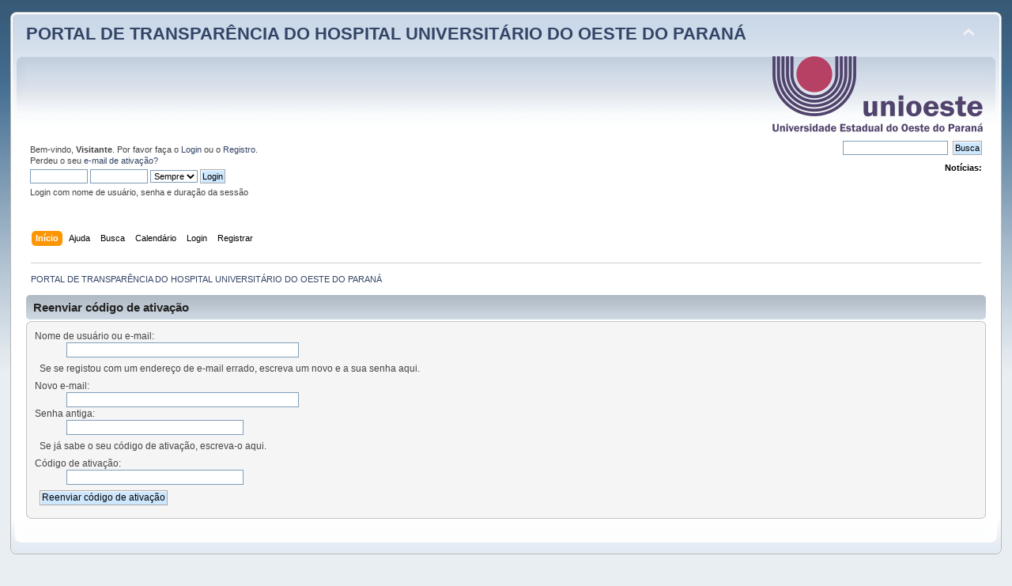

--- FILE ---
content_type: text/html; charset=UTF-8
request_url: https://huopforum.unioeste.br/index.php?PHPSESSID=0j3aok1bp94svfrpat5qt8hfh7&action=activate
body_size: 2497
content:
<!DOCTYPE html PUBLIC "-//W3C//DTD XHTML 1.0 Transitional//EN" "http://www.w3.org/TR/xhtml1/DTD/xhtml1-transitional.dtd">
<html xmlns="http://www.w3.org/1999/xhtml">
<head>
	<link rel="stylesheet" type="text/css" href="http://huopforum.unioeste.br/Themes/default/css/index.css?fin20" />
	<link rel="stylesheet" type="text/css" href="http://huopforum.unioeste.br/Themes/default/css/webkit.css" />
	<script type="text/javascript" src="http://huopforum.unioeste.br/Themes/default/scripts/script.js?fin20"></script>
	<script type="text/javascript" src="http://huopforum.unioeste.br/Themes/default/scripts/theme.js?fin20"></script>
	<script type="text/javascript"><!-- // --><![CDATA[
		var smf_theme_url = "http://huopforum.unioeste.br/Themes/default";
		var smf_default_theme_url = "http://huopforum.unioeste.br/Themes/default";
		var smf_images_url = "http://huopforum.unioeste.br/Themes/default/images";
		var smf_scripturl = "http://huopforum.unioeste.br/index.php?PHPSESSID=0j3aok1bp94svfrpat5qt8hfh7&amp;";
		var smf_iso_case_folding = false;
		var smf_charset = "UTF-8";
		var ajax_notification_text = "Carregando...";
		var ajax_notification_cancel_text = "Cancelar";
	// ]]></script>
	<meta http-equiv="Content-Type" content="text/html; charset=UTF-8" />
	<meta name="description" content="Reenviar código de ativação" />
	<title>Reenviar código de ativação</title>
	<link rel="help" href="http://huopforum.unioeste.br/index.php?PHPSESSID=0j3aok1bp94svfrpat5qt8hfh7&amp;action=help" />
	<link rel="search" href="http://huopforum.unioeste.br/index.php?PHPSESSID=0j3aok1bp94svfrpat5qt8hfh7&amp;action=search" />
	<link rel="contents" href="http://huopforum.unioeste.br/index.php?PHPSESSID=0j3aok1bp94svfrpat5qt8hfh7&amp;" />
	<link rel="alternate" type="application/rss+xml" title="PORTAL DE TRANSPARÊNCIA DO HOSPITAL UNIVERSITÁRIO DO OESTE DO PARANÁ - RSS" href="http://huopforum.unioeste.br/index.php?PHPSESSID=0j3aok1bp94svfrpat5qt8hfh7&amp;type=rss;action=.xml" />
	<script type="text/javascript">
		function smfAutoTask()
		{
			var tempImage = new Image();
			tempImage.src = "http://huopforum.unioeste.br/index.php?PHPSESSID=0j3aok1bp94svfrpat5qt8hfh7&amp;scheduled=task;ts=1768900440";
		}
		window.setTimeout("smfAutoTask();", 1);
	</script>
</head>
<body>
<div id="wrapper" style="width: 98%">
	<div id="header"><div class="frame">
		<div id="top_section">
			<h1 class="forumtitle">
				<a href="http://huopforum.unioeste.br/index.php?PHPSESSID=0j3aok1bp94svfrpat5qt8hfh7&amp;">PORTAL DE TRANSPARÊNCIA DO HOSPITAL UNIVERSITÁRIO DO OESTE DO PARANÁ</a>
			</h1>
			<img id="upshrink" src="http://huopforum.unioeste.br/Themes/default/images/upshrink.png" alt="*" title="Minimizar ou expandir o cabeçalho." style="display: none;" />
			<img id="smflogo" src="http://huopforum.unioeste.br/Themes/default/images/smflogo.png" alt="Simple Machines Forum" title="Simple Machines Forum" />
		</div>
		<div id="upper_section" class="middletext">
			<div class="user">
				<script type="text/javascript" src="http://huopforum.unioeste.br/Themes/default/scripts/sha1.js"></script>
				<form id="guest_form" action="http://huopforum.unioeste.br/index.php?PHPSESSID=0j3aok1bp94svfrpat5qt8hfh7&amp;action=login2" method="post" accept-charset="UTF-8"  onsubmit="hashLoginPassword(this, 'f29ed0e0665a318c6b334cd3e3ad6634');">
					<div class="info">Bem-vindo, <b>Visitante</b>. Por favor faça o <a href="http://huopforum.unioeste.br/index.php?PHPSESSID=0j3aok1bp94svfrpat5qt8hfh7&amp;action=login">Login</a> ou o <a href="http://huopforum.unioeste.br/index.php?PHPSESSID=0j3aok1bp94svfrpat5qt8hfh7&amp;action=register">Registro</a>.<br />
Perdeu o seu <a href="http://huopforum.unioeste.br/index.php?PHPSESSID=0j3aok1bp94svfrpat5qt8hfh7&amp;action=activate">e-mail de ativação?</a></div>
					<input type="text" name="user" size="10" class="input_text" />
					<input type="password" name="passwrd" size="10" class="input_password" />
					<select name="cookielength">
						<option value="60">1 hora</option>
						<option value="1440">1 dia</option>
						<option value="10080">1 mês</option>
						<option value="43200">1 ano</option>
						<option value="-1" selected="selected">Sempre</option>
					</select>
					<input type="submit" value="Login" class="button_submit" /><br />
					<div class="info">Login com nome de usuário, senha e duração da sessão</div>
					<input type="hidden" name="hash_passwrd" value="" /><input type="hidden" name="b674a1242b" value="f29ed0e0665a318c6b334cd3e3ad6634" />
				</form>
			</div>
			<div class="news normaltext">
				<form id="search_form" action="http://huopforum.unioeste.br/index.php?PHPSESSID=0j3aok1bp94svfrpat5qt8hfh7&amp;action=search2" method="post" accept-charset="UTF-8">
					<input type="text" name="search" value="" class="input_text" />&nbsp;
					<input type="submit" name="submit" value="Busca" class="button_submit" />
					<input type="hidden" name="advanced" value="0" /></form>
				<h2>Notícias: </h2>
				<p></p>
			</div>
		</div>
		<br class="clear" />
		<script type="text/javascript"><!-- // --><![CDATA[
			var oMainHeaderToggle = new smc_Toggle({
				bToggleEnabled: true,
				bCurrentlyCollapsed: false,
				aSwappableContainers: [
					'upper_section'
				],
				aSwapImages: [
					{
						sId: 'upshrink',
						srcExpanded: smf_images_url + '/upshrink.png',
						altExpanded: 'Minimizar ou expandir o cabeçalho.',
						srcCollapsed: smf_images_url + '/upshrink2.png',
						altCollapsed: 'Minimizar ou expandir o cabeçalho.'
					}
				],
				oThemeOptions: {
					bUseThemeSettings: false,
					sOptionName: 'collapse_header',
					sSessionVar: 'b674a1242b',
					sSessionId: 'f29ed0e0665a318c6b334cd3e3ad6634'
				},
				oCookieOptions: {
					bUseCookie: true,
					sCookieName: 'upshrink'
				}
			});
		// ]]></script>
		<div id="main_menu">
			<ul class="dropmenu" id="menu_nav">
				<li id="button_home">
					<a class="active firstlevel" href="http://huopforum.unioeste.br/index.php?PHPSESSID=0j3aok1bp94svfrpat5qt8hfh7&amp;">
						<span class="last firstlevel">Início</span>
					</a>
				</li>
				<li id="button_help">
					<a class="firstlevel" href="http://huopforum.unioeste.br/index.php?PHPSESSID=0j3aok1bp94svfrpat5qt8hfh7&amp;action=help">
						<span class="firstlevel">Ajuda</span>
					</a>
				</li>
				<li id="button_search">
					<a class="firstlevel" href="http://huopforum.unioeste.br/index.php?PHPSESSID=0j3aok1bp94svfrpat5qt8hfh7&amp;action=search">
						<span class="firstlevel">Busca</span>
					</a>
				</li>
				<li id="button_calendar">
					<a class="firstlevel" href="http://huopforum.unioeste.br/index.php?PHPSESSID=0j3aok1bp94svfrpat5qt8hfh7&amp;action=calendar">
						<span class="firstlevel">Calendário</span>
					</a>
				</li>
				<li id="button_login">
					<a class="firstlevel" href="http://huopforum.unioeste.br/index.php?PHPSESSID=0j3aok1bp94svfrpat5qt8hfh7&amp;action=login">
						<span class="firstlevel">Login</span>
					</a>
				</li>
				<li id="button_register">
					<a class="firstlevel" href="http://huopforum.unioeste.br/index.php?PHPSESSID=0j3aok1bp94svfrpat5qt8hfh7&amp;action=register">
						<span class="last firstlevel">Registrar</span>
					</a>
				</li>
			</ul>
		</div>
		<br class="clear" />
	</div></div>
	<div id="content_section"><div class="frame">
		<div id="main_content_section">
	<div class="navigate_section">
		<ul>
			<li class="last">
				<a href="http://huopforum.unioeste.br/index.php?PHPSESSID=0j3aok1bp94svfrpat5qt8hfh7&amp;"><span>PORTAL DE TRANSPARÊNCIA DO HOSPITAL UNIVERSITÁRIO DO OESTE DO PARANÁ</span></a>
			</li>
		</ul>
	</div>
		<form action="http://huopforum.unioeste.br/index.php?PHPSESSID=0j3aok1bp94svfrpat5qt8hfh7&amp;action=activate;sa=resend" method="post" accept-charset="UTF-8">
			<div class="title_bar">
				<h3 class="titlebg">Reenviar código de ativação</h3>
			</div>
			<span class="upperframe"><span></span></span>
			<div class="roundframe">
				<dl>
					<dt>Nome de usuário ou e-mail:</dt>
					<dd><input type="text" name="user" size="40" value="" class="input_text" /></dd>
				</dl>
				<p>Se se registou com um endereço de e-mail errado, escreva um novo e a sua senha aqui.</p>
				<dl>
					<dt>Novo e-mail:</dt>
					<dd><input type="text" name="new_email" size="40" class="input_text" /></dd>
					<dt>Senha antiga:</dt>
					<dd><input type="password" name="passwd" size="30" class="input_password" /></dd>
				</dl>
				<p>Se já sabe o seu código de ativação, escreva-o aqui.</p>
				<dl>
					<dt>Código de ativação:</dt>
					<dd><input type="text" name="code" size="30" class="input_text" /></dd>
				</dl>
				<p><input type="submit" value="Reenviar código de ativação" class="button_submit" /></p>
			</div>
			<span class="lowerframe"><span></span></span>
		</form>
		</div>
	</div></div>
	<div id="footer_section"><div class="frame">
		<ul class="reset">
			<li class="copyright">
			<span class="smalltext" style="display: inline; visibility: visible; font-family: Verdana, Arial, sans-serif;"><a href="http://huopforum.unioeste.br/index.php?PHPSESSID=0j3aok1bp94svfrpat5qt8hfh7&amp;action=credits" title="Simple Machines Forum" target="_blank" class="new_win">SMF 2.0.19</a> |
<a href="http://www.simplemachines.org/about/smf/license.php" title="License" target="_blank" class="new_win">SMF &copy; 2017</a>, <a href="http://www.simplemachines.org" title="Simple Machines" target="_blank" class="new_win">Simple Machines</a>
			</span></li>
			<li><a id="button_xhtml" href="http://validator.w3.org/check?uri=referer" target="_blank" class="new_win" title="XHTML 1.0 Válido!"><span>XHTML</span></a></li>
			<li><a id="button_rss" href="http://huopforum.unioeste.br/index.php?PHPSESSID=0j3aok1bp94svfrpat5qt8hfh7&amp;action=.xml;type=rss" class="new_win"><span>RSS</span></a></li>
			<li class="last"><a id="button_wap2" href="http://huopforum.unioeste.br/index.php?PHPSESSID=0j3aok1bp94svfrpat5qt8hfh7&amp;wap2" class="new_win"><span>WAP2</span></a></li>
		</ul>
		<p>Página criada em 0.255 segundos com 8 procedimentos.</p>
	</div></div>
</div>
</body></html>